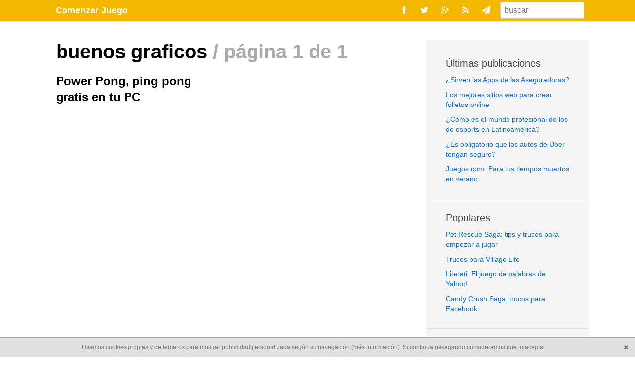

--- FILE ---
content_type: text/html; charset=utf-8
request_url: https://comenzarjuego.com/tag/buenos-graficos/
body_size: 2775
content:
<!DOCTYPE html><html><head>
	<meta http-equiv="Content-Type" content="text/html; charset=UTF-8"/>
<title>buenos graficos Archivos - Comenzar Juego</title>
	<link rel="canonical" href="https://comenzarjuego.com/tag/buenos-graficos/" />
<meta name="viewport" content="width=device-width, initial-scale=1, maximum-scale=1"><link data-optimized="2" rel="stylesheet" href="../../wp-content/litespeed/css/b02f9d3b0d2efc0c1f6cbcbc714edfd5_ver-d659a.css"/></head><body><nav><div class="container">
<a href="/" class="main">Comenzar Juego</a>
<input id="bmenu" class="burgercheck" type="checkbox">
<label for="bmenu" class="burgermenu"><i class="fa fa-search"></i></label><div class="menu"><form action="/"><input type="search" name="s" placeholder="buscar" value=""/></form></div><div class="social">
<a href="https://www.facebook.com/pages/Comenzar-Juego/183536121690829/"><i class="fa fa-facebook"></i></a>
<a href="https://twitter.com/comenzarjuego/"><i class="fa fa-twitter"></i></a>
<a href="#" class="s-none"><i class="fa fa-google-plus"></i></a>
<a href="https://feeds.feedburner.com/comenzarjuego" class="s-none"><i class="fa fa-rss"></i></a>
<a href="https://feedburner.google.com/fb/a/mailverify?uri=comenzarjuego&amp;loc=es_ES" class="s-none" target="_blank"><i class="fa fa-send"></i></a></div></div></nav><div class="container row"><div class="full m-four-fifth listings"><h1 class="page-title">buenos graficos <span>/ página 1 de 1</span></h1><div class="row"><section class="xs-full s-half m-half"><article>
<a href="../../power-pong-ping-pong-gratis-en-tu-pc/"></a><header><h2><a href="../../power-pong-ping-pong-gratis-en-tu-pc/">Power Pong, ping pong gratis en tu PC</a></h2></header></article></section></div><div class="row navigation"><div class="half"></div><div class="half text-right"></div></div></div><aside class="full m-fifth"><h4>&Uacute;ltimas publicaciones</h4><ul><li><a href="../../sirven-las-apps-de-las-aseguradoras/">¿Sirven las Apps de las Aseguradoras?</a></li><li><a href="../../los-mejores-sitios-web-para-crear-folletos-online/">Los mejores sitios web para crear folletos online</a></li><li><a href="../../como-es-el-mundo-profesional-de-los-de-esports-en-latinoamerica/">¿Cómo es el mundo profesional de los de esports en Latinoamérica?</a></li><li><a href="../../es-obligatorio-que-los-autos-de-uber-tengan-seguro/">¿Es obligatorio que los autos de Uber tengan seguro?</a></li><li><a href="../../juegos-com-para-tus-tiempos-muertos-en-verano/">Juegos.com: Para tus tiempos muertos en verano</a></li></ul><h4>Populares</h4><ul><li><a href="../../2012/12/pet-rescue-saga-tips-y-trucos-para-empezar-a-jugar/">Pet Rescue Saga: tips y trucos para empezar a jugar</a></li><li><a href="../../2013/01/trucos-para-village-life/">Trucos para Village Life</a></li><li><a href="../../2010/09/literati-el-juego-de-palabras-de-yahoo/">Literati: El juego de palabras de Yahoo!</a></li><li><a href="../../2012/05/candy-crush-saga-trucos-para-facebook/">Candy Crush Saga, trucos para Facebook</a></li></ul><h4>Secciones</h4><ul><li class="cat-item cat-item-4521"><a href="../../categoria/3d-2/">3D</a></li><li class="cat-item cat-item-9"><a href="../../categoria/accion/">Acción</a></li><li class="cat-item cat-item-414"><a href="../../categoria/analisis/">Análisis</a></li><li class="cat-item cat-item-7995"><a href="../../categoria/android/">Android</a></li><li class="cat-item cat-item-40"><a href="../../categoria/avance/">Avance</a></li><li class="cat-item cat-item-12"><a href="../../categoria/aventura/">Aventura</a></li><li class="cat-item cat-item-1525"><a href="../../categoria/celulares/">Celulares</a></li><li class="cat-item cat-item-3"><a href="../../categoria/comenzar-juego/">Comenzar Juego</a></li><li class="cat-item cat-item-301"><a href="../../categoria/consolas/">Consolas</a></li><li class="cat-item cat-item-34"><a href="../../categoria/deportes/">Deportes</a></li><li class="cat-item cat-item-76"><a href="../../categoria/descargar/">Descargar</a></li><li class="cat-item cat-item-1906"><a href="../../categoria/emulacion/">emulación</a></li><li class="cat-item cat-item-13"><a href="../../categoria/online/">En línea</a></li><li class="cat-item cat-item-240"><a href="../../categoria/estrategia/">Estrategia</a></li><li class="cat-item cat-item-78"><a href="../../categoria/gratis/">Gratis</a></li><li class="cat-item cat-item-374"><a href="../../categoria/guias/">Guías</a></li><li class="cat-item cat-item-4522"><a href="../../categoria/infantil/">Infantil</a></li><li class="cat-item cat-item-7996"><a href="../../categoria/ios/">iOS</a></li><li class="cat-item cat-item-2278"><a href="../../categoria/iphone-ipod-touch/">iPhone / iPod Touch</a></li><li class="cat-item cat-item-75"><a href="../../categoria/linux/">Linux</a></li><li class="cat-item cat-item-21"><a href="../../categoria/mmorpg/">Mmorpg</a></li><li class="cat-item cat-item-77"><a href="../../categoria/multijugador/">Multijugador</a></li><li class="cat-item cat-item-4322"><a href="../../categoria/nintendo-3ds/">Nintendo 3DS</a></li><li class="cat-item cat-item-325"><a href="../../categoria/nintendo-ds/">Nintendo DS</a></li><li class="cat-item cat-item-868"><a href="../../categoria/novedades/">Novedades</a></li><li class="cat-item cat-item-7"><a href="../../categoria/pc/">PC</a></li><li class="cat-item cat-item-14"><a href="../../categoria/pelea/">Pelea</a></li><li class="cat-item cat-item-11"><a href="../../categoria/play-station-2/">Play Station 2</a></li><li class="cat-item cat-item-10"><a href="../../categoria/play-station-3/">Play Station 3</a></li><li class="cat-item cat-item-16"><a href="../../categoria/primera-persona/">Primera persona</a></li><li class="cat-item cat-item-2097"><a href="../../categoria/ps_vita/">PS Vita</a></li><li class="cat-item cat-item-129"><a href="../../categoria/psp/">PSP</a></li><li class="cat-item cat-item-6588"><a href="../../categoria/redes-sociales-2/">Redes Sociales</a></li><li class="cat-item cat-item-8"><a href="../../categoria/rol/">Rol</a></li><li class="cat-item cat-item-648"><a href="../../categoria/roms/">roms</a></li><li class="cat-item cat-item-15"><a href="../../categoria/simuladores/">Simuladores</a></li><li class="cat-item cat-item-42"><a href="../../categoria/trucos/">Trucos</a></li><li class="cat-item cat-item-31"><a href="../../categoria/varios/">Varios</a></li><li class="cat-item cat-item-1861"><a href="../../categoria/versus/">Versus</a></li><li class="cat-item cat-item-35"><a href="../../categoria/video/">Video</a></li><li class="cat-item cat-item-69"><a href="../../categoria/wii/">Wii</a></li><li class="cat-item cat-item-24"><a href="../../categoria/xbox/">Xbox</a></li></ul></aside></div><footer><div class="container"><ul><li class="s-none"><a href="../../contacto/">Contacto</a></li><li><a href="../../politicas-de-privacidad/">Pol&iacute;ticas de privacidad</a></li><li class="s-none"><a href="https://creativecommons.org/licenses/by-nc-nd/3.0/deed.es" rel="nofollow" target="_blank">Licencia: CC BY-NC-ND 3.0</a></li><li class="s-none"><a href="https://maxcdn.com/" rel="nofollow" target="_blank">MaxCDN</a></li><li class="pull-right"><a href="http://influimos.com/" rel="nofollow" target="_blank"><b>Influimos</b></a></li></ul>
<br/></div></footer><div id="catapult-cookie-bar">Usamos cookies propias y de terceros para mostrar publicidad personalizada seg&uacute;n su navegaci&oacute;n (<a href="../../politicas-de-privacidad/">m&aacute;s informaci&oacute;n</a>). Si continua navegando consideramos que lo acepta. <a onclick="document.getElementById('catapult-cookie-bar').style.display='none';document.getElementsByTagName('footer')[0].style.marginBottom='0px';" class="close pull-right" style="margin-right:20px"><i class="fa fa-close"></i></a></div> <script type="text/javascript">var a = new Date();
		a = new Date(a.getTime() +1000*60*60*24*10);
		document.cookie = 'catCookie=true; expires='+a.toGMTString()+';';</script> <script>(function(i,s,o,g,r,a,m){i['GoogleAnalyticsObject']=r;i[r]=i[r]||function(){
  (i[r].q=i[r].q||[]).push(arguments)},i[r].l=1*new Date();a=s.createElement(o),
  m=s.getElementsByTagName(o)[0];a.async=1;a.src=g;m.parentNode.insertBefore(a,m)
  })(window,document,'script','https://www.google-analytics.com/analytics.js','ga');
  ga('create', 'UA-9120015-5', 'auto');
  ga('send', 'pageview');</script> <script defer src="https://static.cloudflareinsights.com/beacon.min.js/vcd15cbe7772f49c399c6a5babf22c1241717689176015" integrity="sha512-ZpsOmlRQV6y907TI0dKBHq9Md29nnaEIPlkf84rnaERnq6zvWvPUqr2ft8M1aS28oN72PdrCzSjY4U6VaAw1EQ==" data-cf-beacon='{"version":"2024.11.0","token":"2cb83bacee754ec38dba26680bf57aa8","r":1,"server_timing":{"name":{"cfCacheStatus":true,"cfEdge":true,"cfExtPri":true,"cfL4":true,"cfOrigin":true,"cfSpeedBrain":true},"location_startswith":null}}' crossorigin="anonymous"></script>
</body></html>